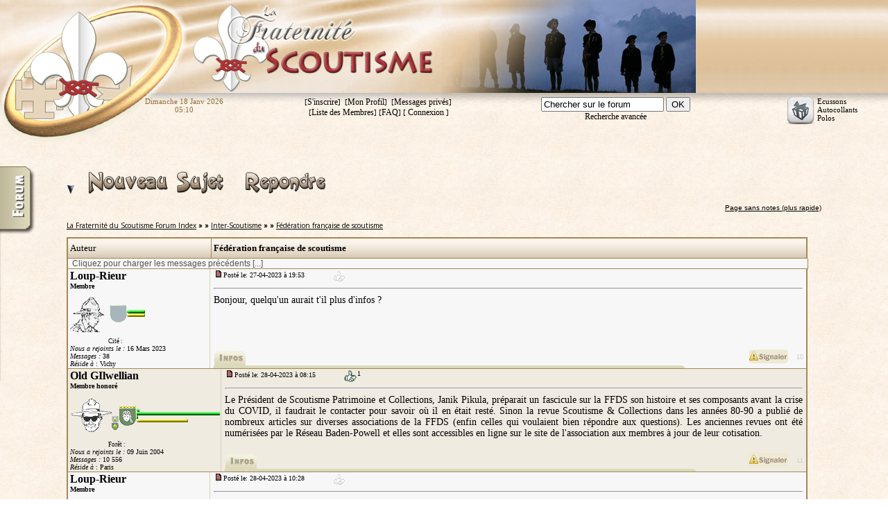

--- FILE ---
content_type: text/html; charset=UTF-8
request_url: http://www.fraternite.net/new_forum/voirtopic.php?topic=360&forum=1&start=10
body_size: 8821
content:

<!DOCTYPE HTML PUBLIC "-//W3C//DTD XHTML 1.0 Transitional//EN">
<HTML>
<HEAD>
<!-- ceci est le nouveau header -->
<meta http-equiv="Content-Type" content="text/html; charset=iso-8859-1" />


<TITLE>Fédération française de scoutisme</TITLE>
<link rel="alternate" type="application/rss+xml" href="flux.xml" />

<link rel="canonical" href="https://www.fraternite.net/new_forum/voirtopic.php?topic=360&forum=1&start=10">

<script language="JavaScript" src="../script.js"></script>

<link href="../style.css" rel="stylesheet" type="text/css">
<link rel="stylesheet" type="text/css" href="forum.css">

<!-- script type="text/javascript" language="JavaScript" src="javascript/fadeXX.js"></script -->
<script type="text/javascript" language="JavaScript" src="javascript/jquery-1.5.2.min.js"></script>

<script type="text/javascript" language="JavaScript" src="javascript/jquery-ui-1.8.11.custom.min.js"></script>
<link rel="stylesheet" href="javascript/css/humanity2/jquery-ui-1.8.12.custom.css" type="text/css">

<script type="text/javascript" language="JavaScript" src="javascript/jquery.hoverIntent.minified.js"></script>

<script type="text/javascript" language="JavaScript" src="javascript/cluetip/jquery.cluetip.js"></script>
<link rel="stylesheet" href="javascript/cluetip/jquery.cluetip.css" type="text/css" />

<!-- ********** Google Font ************* -->
<link href='https://fonts.googleapis.com/css?family=Open+Sans' rel='stylesheet' type='text/css'>




 
    
	<style type='text/css'> 
a.topic	{ color: #333333; text-decoration: none; }
a.topic:visited { color : #748589; text-decoration: none; }
a.topic:hover,a.forum:hover	{ text-decoration: underline; color : #436F8F; }

.row1	{ background-color: #F7F7F7 }
.row2	{ background-color: #E7E6DE } 


</style> 
	
	   <script type="text/javascript">
<!--
function charge(cible,page) {
 $(cible).load(page, function(){ $(cible).removeClass('patienter');});
 //une fois le document chargé, je retire la class qui permet l'affichage du "patientez..."
 //if (cible.substr(0, 13)=="#donner_point")
 }
 
 /***** cacher une fenêtre ouverte  **/
function cacher(cible) {
    $(document).ready(function(){
      $(cible).hide("normal");   
      });
     }
     
 /***** affichage AJAX de "page" **/
function affiche(cible,page) {
	//alert(cible +"\n" +page);
	var bidon= new Date().getTime();  //pour forcer le rafraichissement
	page = page+"&"+bidon;
    
	charge(cible,page);
    $(function(){
		$(cible).slideToggle("normal");   
      });
  }
/***** réaction au clic pour les derniers messages  **/  

$(function(){
	
	$("a").hover(function(){
		$(this).animate({
			color: "#5A9FEB"
		}, 500 );
	},function(){
		$(this).animate({
			color: "#000000"
		}, 500 );
	});
	
	/***** Réaction au clic sur reponse **/ 
    $("#lien_reply").bind("click", function(event){event.preventDefault(); }); // j'empêche l'action par défaut (lien)   	
    $("#lien_reply").click(function () {
		var lien= $(this).attr("href");
		var lien_vars = lien.substr(11); // commence au caractère 9 après "reponse.php" reply.php
		affiche('#reponse','reponse_short.php'+lien_vars);
    }); 
  
  /***** Réaction au clic sur ajouter un sujet lié **/
    $(".ajoutconnexe").bind("click", function(event){event.preventDefault(); }); // j'empêche l'action par défaut (lien)   
    $(".ajoutconnexe").click(function () {
		var lien= $(this).attr("href");
		var full="&full=2";
		affiche('#ajoutlien',lien+full);
    });
	$(".retraitconnexe").bind("click", function(event){event.preventDefault(); }); // j'empêche l'action par défaut (lien)
	$(".retraitconnexe").click(function () {
		var lien2= $(this).attr("href");
		var full="&full=2";
		affiche('#ajoutlien',lien2+full);
    });
	
	/******* MENU en PULL-OUT *********/
	//$('.slidemenu').stop().animate({'marginLeft':'-250px'},1000); // animation de démarage
				
	$('.slidemenu').hover(
		function () {
            $($(this)).stop().animate({'marginLeft':'230px'},200);
        },
        function () {
            $($(this)).stop().animate({'marginLeft':'0px'},200);
        }
    );

	function menuappear() {			
			$(".popup").hide(30);
			$(this).children(".popup").show('drop',100); 			
        }
	
    function menudisappear() {
			$(this).children(".popup").hide(30);
	}
	
	$(".menuF > li").hoverIntent({
				over: menuappear,
				sensitivity:  2, // nombre de pixels traversés par la souris dans le laps de temps pour déclencher l'event
                interval:     50, // temps entre deux calculs de position de la souris
                timeout:      0, // delay avant de prendre en considération le mouseout (au cas où le hover reviendrait)
				out: menudisappear
			});
		
	
	$(".menuF li").click(function(event){
		event.stopPropagation(); 
		var id = $(this).attr("id");
		location.href='voirforum.php?forum='+id;
	});  
	
		/*
 	$('.menuF li').hover(
		function () {
			$(this).children(".popup").show('drop',500); 			
        },
        function () {
			$(this).children(".popup").hide('drop',100);
        }
	); */
	

/* pour fixer un élement :
	$(".navigation").css("position", "absolute");
	$(window).scroll(function() {    $(".navigation").css("top", $(window).scrollTop() + "px");});
	*/

 });

//-->  
    </script>
</HEAD>


<BODY TEXT="#000000"> 

<div class='menu_fixe'> <!-- classe déclarée seulement pour IE -->
  <div class="navigation">
			<div class="slidemenu">
				<div class="menu_content">
					<ul class="menuF">
					<a href="index.php"><li style="background-color:#e2c290">Accueil</li></a>
					<li id="1"> <div style="float:right">&#9658;</div> 
					<a href="forum,Interscoutisme,0,1,0">Interscoutisme</a>
						<ul class="popup"><li class="finish" id="13">
						<a href="forum,Les-Associations,0,13,0">Les Associations</a></li></ul> </li>
					<li id="3"> <div style="float:right">&#9658;</div>  
					<a href="forum,Activite-et-Terrain,0,3,0">Activité et Terrain</a>
						<ul class="popup">
							<li id="4">
							<a href="forum,Projet-du-Totem,0,4,0">Projet du Totem</a></li> 
							<li id="54">
							<a href="forum,Moins-de-12-ans,0,54,0">Moins de 12 ans</a></li> 
							<li id="55">
							<a href="forum,Branche-12-17-ans,0,55,0">Branche 12-17 ans</a></li> 
							<li class="finish" id="56">
							<a href="forum,Branche-Ainee,0,56,0">Branche aînée</a></li></ul></li>
					<li id="5">
					<a href="forum,Informations,0,5,0">Informations</a></li>
					<li id="6"><div style="float:right">&#9658;</div>
					<a href="forum,Petites-Annonces,0,6,0">Petites annonces</a>
						<ul class="popup"><li  class="finish" id="15">
						<a href="forum,Se-decouvrir-se-rencontrer,0,15,0">Se découvrir, se rencontrer</a></li></ul> </li>
					<li id="16">
					<a href="forum,Les-Grands-Projets,0,16,0">Les Grands Projets</a></li>
					<li id="52">
					<a href="forum,Scout-et-Religion,0,52,0">Le Scout et Religion</a></li>
					<li id="2"><div style="float:right">&#9658;</div>
					<a href="forum,Forum-Catholique,0,2,0">Forum Catholique</a>
						<ul class="popup"><li  class="finish" id="14">
						<a href="forum,La-Tradition,0,14,0">La Tradition</a></li></ul> </li>
					<li id="7"><div style="float:right">&#9658;</div>
					<a href="forum,Webmestre,0,7,0">Webmestre</a>
						<ul class="popup">
												<li  class="finish" id="58">
						<a href="forum,Contacter-les-modos,0,58,0">Contacter les modos</a></li></ul> </li>
					<li id="11"><div style="float:right">&#9658;</div>
					<a href="forum,Divers,0,11,0">Divers</a>
						<ul class="popup"><li  class="finish" id="19">
						<a href="forum,Delire-&-insouciances,0,19,0">Délires & Insouciances</a></li></ul> </li>
					<li  class="finish" id="51"> <div style="float:right">&#9658;</div>
					<a href="forum,Actus-&-Infos-polemiques,0,51,0">Actus polémiques</a>
						<ul class="popup"><li class="finish" id="18">
						<a href="forum,Questions-difficiles,0,18,0">Questions difficiles</a></ul></li></li>
					</ul>
				</div>
				<div class="button_menu"><img src="images/menu_forum.png"></div>
			<div style="clear:both"></div>
			</div>
	</div> 


</div> <!-- menu fixe -->
<div class="unfixed_content" id="unfixed_content"> <!-- classe déclarée seulement pour IE ; sert à rendre le reste du contenu non fixe -->



<!-- ***************  mise en page  **************  -->

<!-- bande texte -->

<div id='bande-textf' style="font-family:Verdana">
 
<div style="width:130px;color:#916F3C;font-size:11px;text-align:center;float:left">Dimanche 18 Janv 2026 <br> 05:10</div>

<div style="width:40%;font-size:11px;float:left;font-family:Verdana">

      [<a href="inscription.php?mode=agreement" class="forum">S'inscrire</a>]&nbsp;	  
      [<a href="profilmembre.php?mode=edit" class="forum">Mon Profil</a>]&nbsp; 
      [<a href="voirpmsg.php" class="forum">Messages privés</a>]&nbsp; 
      <br>
      [<a href="listemembre.php" class="forum">Liste des Membres</a>] 
      [<a href="faq-french.php" class="forum">FAQ</a>]
      [ 
            <a href="login.php"  class="forum">Connexion</a>      ] 
</div> 
<div style="width:250px;font-size:11px;float:left">

	<form name="recherche" action="recherche.php" method="post"> 
    <INPUT TYPE="hidden" name="forum" value="1">
    <INPUT TYPE="hidden" name="addterms"  value="exact">
    <INPUT TYPE="hidden" name="sortby" value="t.topic_title">
    <INPUT TYPE="hidden" name="searchboth" value="both">
    <INPUT TYPE="hidden" name="simple" value="1">
	<INPUT TYPE="text" name="term" value="Chercher sur le forum" onclick="if(this.value=='Chercher sur le forum')this.value='';"/>
    <INPUT type="Submit" name="submit" value="OK"><br>
	<a href="recherche.php"  class="forum">Recherche avancée</a></form>
</div>
 
 <div style="float:right;width:3%">&nbsp;</div>
 
<a href="../news/commande.php" class="forum">
<div style="width:115px;font-size:11px;float:right;" align="left">		 
 <IMG SRC="../images/gift.png" border="0" style="margin-right:4px" align="left">Ecussons<br> Autocollants<br> Polos</div>
 </a>
 <div style="clear:both"></div>

  </div>
 <!-- fin de la bande texte -->



<div id="bande-haut0B" style="background:url(../images/page/fond-haut_1.jpg)"></div>
 <!-- bandes haut , gauche + centre -->
  <div id='bande-haut2'>
	<a href="https://www.fraternite.net/"><IMG SRC='../images/page/titre_2.png' WIDTH=367 HEIGHT=160 ALT='Retour au site'  border="0"></a>
  </div>

  <div id='bande-flashB'>
	<script language="JavaScript" src="rotation.js"></script>
  </div>



  <div id="bande-haut" style="z-index:1">
	<a href="https://www.fraternite.net/new_forum/"><img src='../images/page/medaillon_1.png' alt='Retour au forum' name='medaillon' width="269" height="207" id='medaillon'  border='0'></a>  </div>	

	<div id='container1' style="width:100%;position:absolute;top:190px;z-index:2">
  <center><div id="container_forum">

<!-- ****************************** fin de mise en page ***************************** -->

<!-- ********* Elements intermédiaires (titre, connexion...) *********************** -->
<font  style="font-family: 'Open Sans', sans-serif;">
<p>&nbsp;</p>		<a name="haut"></a> 
		<a href='#end'><img src="images/fleche-bas.gif" border="0"></a>&nbsp;&nbsp;&nbsp; 
		<a href="nouveautopic.php?forum=1"> 
		<img src="images/nouveau3.gif" border="0"></a>&nbsp;&nbsp;&nbsp;&nbsp;&nbsp;&nbsp; 
						<a href="reponse.php?topic=360&forum=1&start=10"><img src="images/repondre3.gif" border="0"></a>
						<div style="clear:both" align="right">
		&nbsp;<font size="1" face="arial"><a href="fast/voirtopic.php?topic=360&forum=1&start=10">Page sans notes (plus rapide)</a></font>		</div>
				
		<div style="margin-top:10px;margin-bottom:10px"><FONT  style="font-family: 'Open Sans', sans-serif;" SIZE="1" COLOR="#000000"> 
		<a href="index.php">La Fraternité du Scoutisme Forum Index</a> 
		 <b>» »</b> 		<a href="voirforum.php?forum=1&555">Inter-Scoutisme</a> 
		<b>» »</b> <a href="voirtopic.php?topic=360&forum=1">Fédération française de scoutisme</a> </font></div><script type="text/javascript">

$(document).ready(function(){
    
	/********** charger les messages précédents **************/
	var charge=0;
	function lastAddedLiveFunc() 
	{
		$('#lastPostsLoader').html('<img src="images/bigLoader.gif">');
		$.post("voirtopic_add.php?topic=360&forum=1&start="+$(".wrdLatest:first").attr("id")+"&init=10",

		function(data){
			if (data != "")	{ 
				$(".wrdLatest:first").before(data);
				charge = charge + 3;
				$('#loadprev').html("<font style='font-size:11px;color:#98978F'>("+charge+" messages charg&eacute;s) </font>Cliquez pour charger les messages précédents [...]");
			}
			$('#lastPostsLoader').empty();
			
		});

	};
	
	$("#loadprev").click(function() {
		if ($(".wrdLatest:first").attr("id") >= 1) lastAddedLiveFunc();
		else $("#loadprev").html("Vous êtes arrivé au sommet du fuseau, il n'y a plus de messages à charger");
	});

	/*
		// charge les messages précédent sur un scroll up
	var stop=1; // pour éviter de charger à répétition
	$(window).scroll(function(){	
		if  ($(window).scrollTop() == 0 ){
				if (stop!=1 && $(".wrdLatest:first").attr("id") > 1 ) { lastAddedLiveFunc(); stop=1}
		}
		else stop=0;
	}); 
		
	$(".unfixed_content").scroll(function(){ // pour la mise en page IE
			if  ($(".unfixed_content").scrollTop() == 0 ){
				if (stop!=1 && $(".wrdLatest:first").attr("id") >= 1 ) { lastAddedLiveFunc(); stop=1}
			}
		else stop=0;
	});
	*/
	
	
	/**************** menu info glissant du pied de message  *****************/
	$('.pied').hover(
		function () {
				$($(this)).parent().stop().animate({'height':'60px'},50);
				$($(this)).stop().animate({'marginBottom':'28px'},200);
        },
		function () {
				$($(this)).parent().stop().animate({'height':'25px'},50);
				$($(this)).stop().animate({'marginBottom':'0px'},200);
        }
    );
	
	
});

</script>
<div class="suppressionXX"></div>
<div id="lastPostsLoader"></div>

<div style="width:98%;border:solid 1px #A48855">
<TABLE BORDER="0" CELLPADDING="0" CELLSPACING="0" ALIGN="CENTER" VALIGN="TOP" WIDTH="100%" bgcolor="#F0EBE1" style="background:url(/forum/images/cell_fond1.jpg);border:solid 1px #A48855;height:30px">
<TR ALIGN="LEFT">
<TD style="width:200px;padding:3px;border-right:solid 1px #A48855"><FONT FACE="Verdana" SIZE="2" COLOR="#000000">Auteur</FONT></TD>
<TD valign="middle" style="padding:3px;">

<div style="float:right"><font size="1"><a href="suivi.php?topic=360&forum=1&start=10"></a></font></div>	  
<FONT FACE="Verdana" SIZE="2"COLOR="#000000"><b>F&eacute;d&eacute;ration fran&ccedil;aise de scoutisme</b></FONT>
</TD></TR>
</TABLE>

   
<center><DIV id="loadprev" style="border-bottom:solid 1px #A48855;border-left:solid 1px #A48855;
		border-right:solid 1px #A48855;width:100%;text-align:left;background-color:#F7F7F7;
		font-family:Arial;color:#54534D;font-size:12px;cursor:pointer">&nbsp; Cliquez pour charger les messages pr&eacute;c&eacute;dents [...]</div></center><center><DIV class="wrdLatest" id="10" style="width:100%;position:relative;border-bottom:solid 1px #A48855;">
   <TABLE CELLSPACING="0" border="0" style="border-left:solid 1px #A48855;border-right:solid 1px #A48855;width:100%"  ALIGN="CENTER"><TR BGCOLOR="#F7F7F7" ALIGN="LEFT"><TD valign="top" style="width:200px;border-right:solid 1px #D5D2B7;padding-left:3px;"><FONT FACE="Verdana" COLOR="#000000"><b>Loup-Rieur</b></FONT><BR><div style="width:200px"><FONT FACE="Verdana" SIZE="1" COLOR="#000000"><B>Membre</B></font></div>
		<table border="0" cellspacing="0" cellpadding="0" width="100%"><TR><TD><IMG SRC="images/tetes/scout01.gif" BORDER="0"></TD><TD valign="middle">&nbsp;<a href="#" onclick="window.open('univers.php',null, 'status,width=1020,height=650,resizable');return false;"><img src="images/barre/badge/cite1-25.gif" 	border="0"  title='Badge "" (Cliquez pour en savoir plus)' ></a>&nbsp;</TD>
					<td valign="middle" width="100%">
					<TABLE border="0" cellspacing="0" cellpadding="0"><TR>
					<TD><img src="images/barre/vert_gauche.gif" height="5"><img src="images/barre/vert_centre.gif" width="20" height="5" alt="TECHNIQUE: 20 points" title="TECHNIQUE: 20 points"><img src="images/barre/vert_droite.gif" width="2" height="5"></TD>
					</tr><tr>
					<TD><img src="images/barre/jaune_gauche.gif" height="5"><img src="images/barre/jaune_centre.gif" width="20" height="5" alt="BONNE HUMEUR: 20 points" title="BONNE HUMEUR: 20 points"><img src="images/barre/jaune_droite.gif" width="2" height="5"></TD>
					</tr></TABLE></TD></table>
				<FONT FACE="Verdana" SIZE="1" COLOR="#000000"><span style="margin-left:55px;font-size:9px">Cité :  </span><br><i>Nous a rejoints le :</i> 16 Mars 2023<br><i>Messages :</i> 38</FONT><BR><FONT FACE="Verdana" SIZE="1" COLOR="#000000"><i>R&eacute;side &agrave;</i> : Vichy<br></FONT></TD><TD align="justify" valign="top" style="padding-left:5px;padding-right:5px;width:100%">
	<TABLE width="100%" border="0" cellspacing="0" cellpadding="0"  height="100%"><TR><TD align="left"><div style="float:left"></div><div style="float:left"><a name="new"></a><a href="voirtopic.php?topic=360&forum=1&start=10" class="forum"><img src="/new_forum/images/posticon_red.gif" border="0"><FONT FACE="Verdana" SIZE="1" COLOR="#000000">Posté le: 27-04-2023 &agrave; 19:53</a></div><div style="position:relative;float:left;padding: 0 0 0 40px;"><img src="images/barre/pouce_off.png" border="0" align="middle" TITLE=""> <div id="pouce_point7824" class="pouce_point patienter">Patientez... </div></div></TD></TR></TABLE></font> <hr><div class="texte" style="margin-bottom:30px"><FONT COLOR="#000000">Bonjour, quelqu'un aurait t'il plus d'infos ? </FONT></div><div id="info_droite" style="position:absolute;right:5px;bottom:5px;z-index:10"><a href="voirtopic.php?op=alerter&topic=360&forum=1&start=10&post=10&post_id=7824">
			<img src="/new_forum/images/signaler2.gif" BORDER="0" TITLE="Signaler ce message à un modérateur" style="vertical-align:middle"  onMouseover="this.src='/new_forum/images/signaler2ov.gif'" onMouseout="this.src='/new_forum/images/signaler2.gif'"></a><span style="font-size:9px;color:#CCCCCC;margin-left:10px;font-family:Arial,Verdana">10</span></div><div id="conteneur_overflow"><div class="pied"><div class="pied_appel"><img src="images/onglet_infos.png" 
			alt="Infos sur le membre et actions possibles" style="vertical-align:middle"></div><div class="pied_content">&nbsp;&nbsp;<a href="profilmembre.php?mode=view&user=4692" 
			TITLE="Je suis Scouts de Doran"><img src="/new_forum/images/lys2.png" border="0" 
			alt="Je suis Scouts de Doran" style="vertical-align:middle"></a>&nbsp;&nbsp<a href="profilmembre.php?mode=view&user=4692" title="Profil de Loup-Rieur"><img src="/new_forum/images/profile2.gif" border="0" alt="Profil de Loup-Rieur" style="vertical-align:middle" onMouseover="this.src='/new_forum/images/profile2ov.gif'" onMouseout="this.src='/new_forum/images/profile2.gif'"></a>&nbsp;&nbsp;<a href="http://https://scoutresurrection.wixsite.com/francais" TARGET="_blank" TITLE="Voir le site web de Loup-Rieur"><IMG SRC="/new_forum/images/siteweb2.gif" BORDER="0" ALT="Voir le site web de Loup-Rieur" style="vertical-align:middle"  onMouseover="this.src='/new_forum/images/siteweb2ov.gif'" onMouseout="this.src='/new_forum/images/siteweb2.gif'"></a>&nbsp;&nbsp;<a href="sendpmsg.php?touserid=4692" TITLE="Envoyer un Message Privé"><IMG SRC="/new_forum/images/mp2.gif" BORDER="0" ALT="Message privé" style="vertical-align:middle"  onMouseover="this.src='/new_forum/images/mp2ov.gif'" onMouseout="this.src='/new_forum/images/mp2.gif'"></a>&nbsp;&nbsp;<IMG SRC="images/div.gif" style="vertical-align:middle">&nbsp;&nbsp;<IMG SRC="images/div.gif" style="vertical-align:middle">&nbsp;&nbsp;<a href="/new_forum/reponse.php?topic=360&forum=1&start=10&post=7824&quote=1" TITLE=Répondre en citant"><IMG SRC="/new_forum/images/quote2.gif" BORDER="0" alt="Répondre en citant" style="vertical-align:middle"  onMouseover="this.src='/new_forum/images/quote2ov.gif'" onMouseout="this.src='/new_forum/images/quote2.gif'"></a></div></div></div></TD></TR></TABLE> </div><DIV class="wrdLatest" id="11" style="width:100%;position:relative;border-bottom:solid 1px #A48855;">
   <TABLE CELLSPACING="0" border="0" style="border-left:solid 1px #A48855;border-right:solid 1px #A48855;width:100%"  ALIGN="CENTER"><TR BGCOLOR="#F0EBE1" ALIGN="LEFT"><TD valign="top" style="width:200px;border-right:solid 1px #D5D2B7;padding-left:3px;"><a name="end"></a><FONT FACE="Verdana" COLOR="#000000"><b>Old GIlwellian</b></FONT><BR><div style="width:200px"><FONT FACE="Verdana" SIZE="1" COLOR="#000000"><B>Membre  honoré</B></font></div>
		<table border="0" cellspacing="0" cellpadding="0" width="100%"><TR><TD><IMG SRC="images/tetes/bp05.gif" BORDER="0"></TD><TD width="20" align="right">&nbsp;<img src="images/barre/badge/citeok.gif" title="Univers &quot;Cité&quot; déjà acquis entièrement" > <br><img src="images/barre/badge/foretok.gif" title="Univers &quot;Forêt&quot; déjà acquis entièrement" > <br></TD><TD valign="middle">&nbsp;<a href="#" onclick="window.open('univers.php',null, 'status,width=1020,height=650,resizable');return false;"><img src="images/barre/badge/foret6-25.gif" 	border="0"  title='Badge "" (Cliquez pour en savoir plus)' ></a>&nbsp;</TD>
					<td valign="middle" width="100%">
					<TABLE border="0" cellspacing="0" cellpadding="0"><TR>
					<TD><img src="images/barre/vert_gauche.gif" height="5"><img src="images/barre/vert_centre.gif" width="120" height="5" alt="TECHNIQUE: 120 points" title="TECHNIQUE: 120 points"><img src="images/barre/vert_droite.gif" width="2" height="5"></TD>
					</tr><tr>
					<TD><img src="images/barre/jaune_gauche.gif" height="5"><img src="images/barre/jaune_centre.gif" width="68" height="5" alt="BONNE HUMEUR: 68 points" title="BONNE HUMEUR: 68 points"><img src="images/barre/jaune_droite.gif" width="2" height="5"></TD>
					</tr></TABLE></TD></table>
				<FONT FACE="Verdana" SIZE="1" COLOR="#000000"><span style="margin-left:55px;font-size:9px">Forêt :  </span><br><i>Nous a rejoints le :</i> 09 Juin 2004<br><i>Messages :</i> 10 556</FONT><BR><FONT FACE="Verdana" SIZE="1" COLOR="#000000"><i>R&eacute;side &agrave;</i> : Paris<br></FONT></TD><TD align="justify" valign="top" style="padding-left:5px;padding-right:5px;width:100%">
	<TABLE width="100%" border="0" cellspacing="0" cellpadding="0"  height="100%"><TR><TD align="left"><div style="float:left"></div><div style="float:left"><a href="voirtopic.php?topic=360&forum=1&start=11" class="forum"><img src="/new_forum/images/posticon_red.gif" border="0"><FONT FACE="Verdana" SIZE="1" COLOR="#000000">Posté le: 28-04-2023 &agrave; 08:15</a></div><div style="position:relative;float:left;padding: 0 0 0 40px;"><img src="images/barre/pouce2a.png" align="middle" border="0" TITLE="(déjà 1 top donné) ">1 <div id="pouce_point7825" class="pouce_point patienter">Patientez... </div></div></TD></TR></TABLE></font> <hr><div class="texte" style="margin-bottom:30px"><FONT COLOR="#000000">Le Président de Scoutisme Patrimoine et Collections, Janik Pikula, préparait un fascicule sur la FFDS son histoire et ses composants avant la crise du COVID, il faudrait le contacter pour savoir où il en était resté. Sinon la revue Scoutisme & Collections dans les années 80-90 a publié de nombreux articles sur diverses associations de la FFDS (enfin celles qui voulaient bien répondre aux questions). Les anciennes revues ont été numérisées par le Réseau Baden-Powell et elles sont accessibles en ligne sur le site de l'association aux membres à jour de leur cotisation. </FONT></div><div id="info_droite" style="position:absolute;right:5px;bottom:5px;z-index:10"><a href="voirtopic.php?op=alerter&topic=360&forum=1&start=10&post=11&post_id=7825">
			<img src="/new_forum/images/signaler2.gif" BORDER="0" TITLE="Signaler ce message à un modérateur" style="vertical-align:middle"  onMouseover="this.src='/new_forum/images/signaler2ov.gif'" onMouseout="this.src='/new_forum/images/signaler2.gif'"></a><span style="font-size:9px;color:#CCCCCC;margin-left:10px;font-family:Arial,Verdana">11</span></div><div id="conteneur_overflow"><div class="pied"><div class="pied_appel"><img src="images/onglet_infos.png" 
			alt="Infos sur le membre et actions possibles" style="vertical-align:middle"></div><div class="pied_content">&nbsp;&nbsp;<a href="profilmembre.php?mode=view&user=529" 
			TITLE="Je suis Ancien SdF, FEEUF & ENF"><img src="/new_forum/images/lys2.png" border="0" 
			alt="Je suis Ancien SdF, FEEUF & ENF" style="vertical-align:middle"></a>&nbsp;&nbsp<a href="profilmembre.php?mode=view&user=529" title="Profil de Old GIlwellian"><img src="/new_forum/images/profile2.gif" border="0" alt="Profil de Old GIlwellian" style="vertical-align:middle" onMouseover="this.src='/new_forum/images/profile2ov.gif'" onMouseout="this.src='/new_forum/images/profile2.gif'"></a>&nbsp;&nbsp;<a href="http://scoutisme.collection.free.fr/scoutismeetcollections/" TARGET="_blank" TITLE="Voir le site web de Old GIlwellian"><IMG SRC="/new_forum/images/siteweb2.gif" BORDER="0" ALT="Voir le site web de Old GIlwellian" style="vertical-align:middle"  onMouseover="this.src='/new_forum/images/siteweb2ov.gif'" onMouseout="this.src='/new_forum/images/siteweb2.gif'"></a>&nbsp;&nbsp;<a href="sendpmsg.php?touserid=529" TITLE="Envoyer un Message Privé"><IMG SRC="/new_forum/images/mp2.gif" BORDER="0" ALT="Message privé" style="vertical-align:middle"  onMouseover="this.src='/new_forum/images/mp2ov.gif'" onMouseout="this.src='/new_forum/images/mp2.gif'"></a>&nbsp;&nbsp;<IMG SRC="images/div.gif" style="vertical-align:middle">&nbsp;&nbsp;<IMG SRC="images/div.gif" style="vertical-align:middle">&nbsp;&nbsp;<a href="/new_forum/reponse.php?topic=360&forum=1&start=10&post=7825&quote=1" TITLE=Répondre en citant"><IMG SRC="/new_forum/images/quote2.gif" BORDER="0" alt="Répondre en citant" style="vertical-align:middle"  onMouseover="this.src='/new_forum/images/quote2ov.gif'" onMouseout="this.src='/new_forum/images/quote2.gif'"></a></div></div></div></TD></TR></TABLE> </div><DIV class="wrdLatest" id="12" style="width:100%;position:relative;border-bottom:solid 1px #A48855;">
   <TABLE CELLSPACING="0" border="0" style="border-left:solid 1px #A48855;border-right:solid 1px #A48855;width:100%"  ALIGN="CENTER"><TR BGCOLOR="#F7F7F7" ALIGN="LEFT"><TD valign="top" style="width:200px;border-right:solid 1px #D5D2B7;padding-left:3px;"><FONT FACE="Verdana" COLOR="#000000"><b>Loup-Rieur</b></FONT><BR><div style="width:200px"><FONT FACE="Verdana" SIZE="1" COLOR="#000000"><B>Membre</B></font></div>
		<table border="0" cellspacing="0" cellpadding="0" width="100%"><TR><TD><IMG SRC="images/tetes/scout01.gif" BORDER="0"></TD><TD valign="middle">&nbsp;<a href="#" onclick="window.open('univers.php',null, 'status,width=1020,height=650,resizable');return false;"><img src="images/barre/badge/cite1-25.gif" 	border="0"  title='Badge "" (Cliquez pour en savoir plus)' ></a>&nbsp;</TD>
					<td valign="middle" width="100%">
					<TABLE border="0" cellspacing="0" cellpadding="0"><TR>
					<TD><img src="images/barre/vert_gauche.gif" height="5"><img src="images/barre/vert_centre.gif" width="20" height="5" alt="TECHNIQUE: 20 points" title="TECHNIQUE: 20 points"><img src="images/barre/vert_droite.gif" width="2" height="5"></TD>
					</tr><tr>
					<TD><img src="images/barre/jaune_gauche.gif" height="5"><img src="images/barre/jaune_centre.gif" width="20" height="5" alt="BONNE HUMEUR: 20 points" title="BONNE HUMEUR: 20 points"><img src="images/barre/jaune_droite.gif" width="2" height="5"></TD>
					</tr></TABLE></TD></table>
				<FONT FACE="Verdana" SIZE="1" COLOR="#000000"><span style="margin-left:55px;font-size:9px">Cité :  </span><br><i>Nous a rejoints le :</i> 16 Mars 2023<br><i>Messages :</i> 38</FONT><BR><FONT FACE="Verdana" SIZE="1" COLOR="#000000"><i>R&eacute;side &agrave;</i> : Vichy<br></FONT></TD><TD align="justify" valign="top" style="padding-left:5px;padding-right:5px;width:100%">
	<TABLE width="100%" border="0" cellspacing="0" cellpadding="0"  height="100%"><TR><TD align="left"><div style="float:left"></div><div style="float:left"><a href="voirtopic.php?topic=360&forum=1&start=12" class="forum"><img src="/new_forum/images/posticon_red.gif" border="0"><FONT FACE="Verdana" SIZE="1" COLOR="#000000">Posté le: 28-04-2023 &agrave; 10:28</a></div><div style="position:relative;float:left;padding: 0 0 0 40px;"><img src="images/barre/pouce_off.png" border="0" align="middle" TITLE=""> <div id="pouce_point7826" class="pouce_point patienter">Patientez... </div></div></TD></TR></TABLE></font> <hr><div class="texte" style="margin-bottom:30px"><FONT COLOR="#000000">Merci beaucoup... </FONT></div><div id="info_droite" style="position:absolute;right:5px;bottom:5px;z-index:10"><a href="voirtopic.php?op=alerter&topic=360&forum=1&start=10&post=12&post_id=7826">
			<img src="/new_forum/images/signaler2.gif" BORDER="0" TITLE="Signaler ce message à un modérateur" style="vertical-align:middle"  onMouseover="this.src='/new_forum/images/signaler2ov.gif'" onMouseout="this.src='/new_forum/images/signaler2.gif'"></a><span style="font-size:9px;color:#CCCCCC;margin-left:10px;font-family:Arial,Verdana">12</span></div><div id="conteneur_overflow"><div class="pied"><div class="pied_appel"><img src="images/onglet_infos.png" 
			alt="Infos sur le membre et actions possibles" style="vertical-align:middle"></div><div class="pied_content">&nbsp;&nbsp;<a href="profilmembre.php?mode=view&user=4692" 
			TITLE="Je suis Scouts de Doran"><img src="/new_forum/images/lys2.png" border="0" 
			alt="Je suis Scouts de Doran" style="vertical-align:middle"></a>&nbsp;&nbsp<a href="profilmembre.php?mode=view&user=4692" title="Profil de Loup-Rieur"><img src="/new_forum/images/profile2.gif" border="0" alt="Profil de Loup-Rieur" style="vertical-align:middle" onMouseover="this.src='/new_forum/images/profile2ov.gif'" onMouseout="this.src='/new_forum/images/profile2.gif'"></a>&nbsp;&nbsp;<a href="http://https://scoutresurrection.wixsite.com/francais" TARGET="_blank" TITLE="Voir le site web de Loup-Rieur"><IMG SRC="/new_forum/images/siteweb2.gif" BORDER="0" ALT="Voir le site web de Loup-Rieur" style="vertical-align:middle"  onMouseover="this.src='/new_forum/images/siteweb2ov.gif'" onMouseout="this.src='/new_forum/images/siteweb2.gif'"></a>&nbsp;&nbsp;<a href="sendpmsg.php?touserid=4692" TITLE="Envoyer un Message Privé"><IMG SRC="/new_forum/images/mp2.gif" BORDER="0" ALT="Message privé" style="vertical-align:middle"  onMouseover="this.src='/new_forum/images/mp2ov.gif'" onMouseout="this.src='/new_forum/images/mp2.gif'"></a>&nbsp;&nbsp;<IMG SRC="images/div.gif" style="vertical-align:middle">&nbsp;&nbsp;<IMG SRC="images/div.gif" style="vertical-align:middle">&nbsp;&nbsp;<a href="/new_forum/reponse.php?topic=360&forum=1&start=10&post=7826&quote=1" TITLE=Répondre en citant"><IMG SRC="/new_forum/images/quote2.gif" BORDER="0" alt="Répondre en citant" style="vertical-align:middle"  onMouseover="this.src='/new_forum/images/quote2ov.gif'" onMouseout="this.src='/new_forum/images/quote2.gif'"></a></div></div></div></TD></TR></TABLE> </div></center></div>
<SCRIPT LANGUAGE="JavaScript">
function GetCookie (name) {
	var clen=document.cookie.length;
	if (clen > 0) return 1;
	return null;
}

function executesql() {
	$.ajax({
		type: "POST",
		data: "stat=topic_views&topic=360",
		url: "insertstatpage.php",
		error: function() {alert("stat non executée");},
		success: function(resu) { /*alert("360");*/   }						
	});
}

if (GetCookie ("LastVisit")) executesql();

</SCRIPT>


<div style="width:100%">
<TABLE ALIGN="CENTER" BORDER="0" WIDTH="100%">
  <TR> 
      <TR> 
  <TD width="100">
<a name='end'></a>  <a href='#haut'><img src="images/fleche-haut.gif" border="0" align="absmiddle"></a></TD>
	<TD>
      <a href="reponse.php?topic=360&forum=1&start=10" id="lien_reply"> <img src="images/repondre3.gif" alt="r&eacute;pondre" border=0 align="absmiddle"></a>&nbsp; &nbsp; &nbsp; &nbsp; &nbsp; &nbsp; &nbsp; <a href="reponse.php?topic=360&forum=1&start=10"><img src="images/repondre3bis.png" TITLE="r&eacute;pondre en mode normal" border=0 align="absmiddle"></a>    </TD><TD ALIGN="RIGHT" width='220'>
<font size="1"><a href="?op=alerter&topic=360&forum=1&start=10" target="_blank" title="Signaler le fuseau à l'équipe de modération"><img src="images/smiles/icon_police.gif" border="0" style="vertical-align:middle;margin-right:4px">Signaler</a></font>  

</TD></TR></TABLE>

<div id="reponse" class="patienter"><!-- cachée -->Patientez...</div>


<p>&nbsp;</p>	<center>
 	<div align="left" style="background:whitesmoke;border:solid thin;border-color:lightgrey;width=95%;min-height:40px; padding:8px;margin-top:10px">
	<div style="float:right" align="right"><font size="2" face="arial"><a href="connexe.php?topic=360&forum=1&start=10&full=1" class="ajoutconnexe"><img src="images/plus.png" border="0" align="absmiddle"></a><a href="connexe.php?topic=360&forum=1&start=10&full=1" class="ajoutconnexe">Ajouter un Sujet lié</a><br>
<font size="1"><a href="connexe.php?topic=360&forum=1&start=10&retirer=1&full=1" class="retraitconnexe"><img src="images/moins.png" border="0" align="absmiddle"></a><a href="connexe.php?topic=360&forum=1&start=10&retirer=1&full=1" class="retraitconnexe">Retirer un Sujet lié</a></font>	</font></div>
	<center><div id="ajoutlien" class="patienter"><!-- cachée -->Patientez...</div></center>
	<font size="2" face="arial"> 
<font color="dimgray"><i>Aucun sujet li&eacute;</i></font><ul style="padding-left:10px;padding-top:2px;margin-top:2px"></ul></font></div>	</center>
     
</div>﻿<TABLE border="0" cellspacing="0" cellpadding="0"><tr>
    <td><img src="images/barre/vert_gauche.gif" height="5"><img src="images/barre/vert_centre.gif" width="20" height="5"><img src="images/barre/vert_droite.gif" width="2" height="5"></td><td><font face="arial" size="1">&nbsp; technique</font></td></tr><tr>
    <td><img src="images/barre/jaune_gauche.gif" height="5"><img src="images/barre/jaune_centre.gif" width="20" height="5"><img src="images/barre/jaune_droite.gif" width="2" height="5"></td><td><font face="arial" size="1">&nbsp; bonne humeur</font></td></tr></TABLE>
<SCRIPT LANGUAGE="JavaScript">
function GetCookie (name) {
	var clen=document.cookie.length;
	if (clen > 0) return 1;
	return null;
}

function executesql() {
	$.ajax({
		type: "POST",
		data: "stat=page_vue",
		url: "insertstatpage.php",
		error: function() {alert("stat non executée");},
		success: function(resu) { /*alert(resu); */  }						
	});
}

if (GetCookie ("LastVisit")) executesql();

</SCRIPT>

<div style="float:right">
	<font face='verdana' SIZE='2'><a href="last_forum.php?format=rss"><img src="images/logo_rss.gif" border="0" style="vertical-align:middle"></a> <a href="last_forum.php?format=rss">RSS</a>&nbsp;
	</div>
  
<FONT FACE="Verdana" SIZE="-2" COLOR="999999"> 
		<p>&nbsp;</p>
		<p>&nbsp;</p>

	<div id="bannieres">
		<a href="https://parati.fraternite.net"><img src="images/semperparati.gif" alt="Semper Parati"></a>
		<a href="https://fr.scoutwiki.org/Accueil"><img src="images/scoutopedia.gif" alt="Scoutopedia, l'encyclop&eacute;die scoute"></a>
	</div>

<!-- Start of OLD StatCounter Code -
<script type="text/javascript" language="javascript">
var sc_project=1058911; 
var sc_invisible=1; 
var sc_partition=6; 
var sc_security='2bd993bb'; 
</script>
<script type="text/javascript" language="javascript" src="https://www.statcounter.com/counter/frames.js"></script>
<noscript><a href="https://www.statcounter.com/" target="_blank"><img  src="https://c7.statcounter.com/counter.php?sc_project=1058911&amp;java=0&amp;security=2bd993bb&amp;invisible=1" alt="web site hit counter" border="0"></a> </noscript>
        <!-- End of StatCounter Code -->
        <br>
		
<!-- Start of StatCounter Code for Default Guide -->
<script type="text/javascript">
var sc_project=1058911; 
var sc_invisible=1; 
var sc_security="2bd993bb"; 
var sc_https=1; 
var sc_remove_link=1; 
var scJsHost = (("https:" == document.location.protocol) ?
"https://secure." : "https://www.");
document.write("<sc"+"ript type='text/javascript' src='" +
scJsHost+
"statcounter.com/counter/counter.js'></"+"script>");
</script>
<noscript><div class="statcounter"><img class="statcounter"
src="//c.statcounter.com/1058911/0/2bd993bb/1/" alt="Web
Analytics"></div></noscript>
<!-- End of StatCounter Code for Default Guide -->
 
<script src="https://www.google-analytics.com/urchin.js" type="text/javascript">
</script>
<script type="text/javascript">
<!--
_uacct = "UA-691603-2";
urchinTracker();
// -->
</script>



<div id="pied">
 <hr noshade>
&copy; Fraternite.net | <a href="../contacts.htm">contact</a><br>
webmestre&#64;fraternite&#46;net</div>



</div><!-- fin du div container--></center>
</div> <!-- container_forum -->

</div> <!-- container1 --></center>
<!--ATTENTION-->
</html>


--- FILE ---
content_type: text/css
request_url: http://www.fraternite.net/style.css
body_size: 1182
content:
body,html {
height:100%;
}

#titre {
background:  url(images/page/fond_titre.jpg) no-repeat;
text-align:center;
}

#titre2 {
background:  url(images/page/fond_titre2.jpg) no-repeat;
text-align:center;
}

.menu {
background:  url(images/page/fond_menu.jpg) no-repeat;
text-align:center;
}

.menu a{
	color:#006699;
}

.roll {
background:  url(images/page/tab-fond2.jpg) no-repeat;
}

.roll a{
	color:#006699;
}

.norm {
background:  url(images/page/tab-fond.jpg) no-repeat;
}

.norm a{
color:black;
}

.diapo a{
color:black;
}

.diapo a:hover{
	color:#006699;
}

#norm_actu {
background:  url(images/page/tab-fond-actu.jpg) no-repeat;
background-position: 8px 0;

}
#norm_actu_fin {
background:  url(images/page/tab-fond-actu-fin.jpg) no-repeat;
background-position: 8px bottom;
min-height:200px;
}

#norm_forum {
background:  url(images/page/tab-fond-actu.jpg) no-repeat;
background-position: 8px 0;
}

#norm_forum_fin a{
color:black;
}

#norm_forum_fin a:hover{
	text-decoration: underline;
	color:#006699;
}

#norm_forum_fin {
background:  url(images/page/tab-fond-forum-fin.jpg) no-repeat;
background-position: 8px bottom;
min-height:120px;
}



#container {
	position:absolute;
	width: 99%;
	height: 100%;
	left: 1px;
	top: 150px;
	z-index: 1;
}

#container_bis {
	position:absolute;
	width: 98%;
	height: 100%;
	left: 20px;
	top: 180px;
	z-index: 1;
}

#bande-haut0 { /* juste le fond site*/
	position:absolute;
	top:0px;left:0px;
	width:100%; height:160px;
	background:  url(images/page/fond-haut.jpg);
	background-repeat: repeat-x;
}



#bande-haut {
	position:absolute;
	top:0px;
	left:0px;
	width:269px;
	z-index:2;
	height: 207px;
}

#bande-haut2 {
position:absolute;
top:0px; left:269px;
width:367px; height:160px;
z-index:3; /* voil�, il est remis par dessus bande-haut */
}

#bande-flash {
position:absolute;
top:0px; left:628px;
width:374px; height:160px;
background:  url(images/page/fond-haut.png);
background-repeat: repeat-x;
z-index:5;
}


#barre {
	background:  url(images/page/fond-gauche.jpg);
	background-repeat: repeat-y;
	clip: rect(auto 150px auto auto);
}

#corps {
	position:absolute;
	top:174px;
	left:156px;
	width: 85%;
	min-height:99%;
	z-index: 3;
}

#bande-text {
	position:absolute;
	width:auto;
	height:21px;
	z-index:6;
	left:200px;
	top: 140px;
	right:0px;
	text-align:center;
}

#bande-text a{
color:black;
}

#bande-text a:hover{
color:darkred;
font-weight:bold;
}


a {
	text-decoration: none;
}

a:hover{
	text-decoration: underline;
}


/* CoolMenus 4 - default styles - do not edit */
.clCMEvent{position:absolute; width:99%; height:99%; clip:rect(0,100%,100%,0); left:0px; top:0px; visibility:visible}
.clCMAbs{position:absolute; visibility:hidden; left:0px; top:0px}
/* CoolMenus 4 - default styles - end */

/*Style for the background-bar*/
.clBar{position:absolute; width:10px; height:10px; background-color:; layer-background-color:#FFFFFF; visibility:hidden;
}

/*Styles for level 0*/
.clLevel0,.clLevel0over{position:absolute; padding:1px; font-family:Arial; font-size:13px; font-weight:bold}
.clLevel0{background-color:#F9ECD9; layer-background-color:#000000;
color:#000000; border:1px solid white;
filter:alpha(opacity=90); opacity: 0.90;	-moz-opacity:0.90
}
.clLevel0over{background-color:white; color:#BA5941; cursor:pointer; cursor:hand; border:1px solid gray;
 }

/*Styles for level 1*/
.clLevel1, .clLevel1over{position:absolute; width:180; padding:2px; font-family:Arial; font-size:11px; font-weight:normal;}
.clLevel1{background-color:#F8F3E4; layer-background-color:#FF9900; color:#473F98;}
.clLevel1over{background-color:white; layer-background-color:#336699; color:#BA5941; cursor:pointer; cursor:hand; }
.clLevel1border{position:absolute; visibility:hidden; background-color:#968252; layer-background-color:#006699;
filter:alpha(opacity=90); opacity: 0.90;	-moz-opacity:0.90}


/* pour le coolmenu toujours*/
.class_forum {
color:#81681D;
background-color:#F9ECD9;
}

.class_forum2 {
position:absolute; width:180; padding:2px;
background-color:#F9ECD9; color:#81681D;
font-family:Arial; font-size:11px; font-weight:normal;
}

.class_forum2_over {
position:absolute; width:180; padding:2px;
background-color:white; layer-background-color:#336699; color:#BA5941; 
font-family:Arial; font-size:11px; font-weight:normal;
cursor:pointer; cursor:hand;
/*border:1px solid gray;/*
}

--- FILE ---
content_type: text/css
request_url: http://www.fraternite.net/new_forum/forum.css
body_size: 3667
content:
body { /* redéfini les propriétés de toute la page */ 
	margin: 0 0 0 0; 
	padding:0  ;
	/*background:url("../images/page/fond_new.png") no-repeat fixed;
	background-color:#c8b897;*/
	background:url("../images/page/fond.jpg");
}

html > body { overflow-y: auto } /* annule le overflow-y pour les non IE */

*html .menu_fixe{ /* déclaré pour IE seulement : menu fixe à gauche de l'écran */
	position: absolute; 
	top: 0px; 
	left: 0; 	
	height: 100%; /* hauteur du menu (toute la page) */
	z-index:8; 
} 

/*** FORMULAIRES ***/

#container_forum input[type="submit"] { padding: 8px 12px ; background-color: #c1d3c1; border: solid 1px #5d735d; margin: 4px;}



/*********************************** menu fixe en Pull Out ***********************************/

*html .unfixed_content { /* déclaré pour IE seulement : 
						boite du reste du contenu prenant toute la page sauf le menu */
	height: 100%; /* la hauteur de la boite occupe 100% de l'écran */
	width: 100%;
	overflow: auto; } /* on rajoute un ascenseur droit à la boite */

/* fin du hack "fixed" permettant de fixer le menu rouge sous IE */

.navigation {
		position:fixed;
		top: 240px;
		left: -252px;
		width: 250px;
		z-index:10;
		overflow:visible;
}

*html .navigation { position:absolute; } /* pour IE */

.slidemenu {
    opacity: 0.95;
    filter:progid:DXImageTransform.Microsoft.Alpha(opacity=95);
	background:url("images/menu_fond.png") bottom right repeat-y; /*b7b191; */
	border-top:solid 1px #7d6f46;
	position:relative;
	width: 255px;
	height:320px;
	overflow:visible;
}

.button_menu {
	position:absolute;
	top:-1px;
	left: 244px;
	width: 50px;
    height: 90px;
	z-index:10;
}

.menu_content {
	float:left;
	position:relative;
	z-index:11;
}


.menuF  {
	list-style-type:none;
	font-size:12px
	
}

.menuF  li{
   display:block;
   margin-left:-40px;
   padding:5px;
   margin:0;
   font-family:Arial,Verdana;
   background:#ead975;
   border-top:solid 1px #766c53;
   border-left:solid 1px #766c53;
   border-right:solid 1px #766c53;
   width:150px;
   cursor:pointer;
}

.menuF  a:hover{
	text-decoration:none;
}

.finish {
	border-bottom:solid 1px #766c53;
}
.menuF  a,a:hover{
   text-decoration:none;
}

.menuF li:hover {
   color:#fff;
   background:#faeea5;
   border:solid 1px white;
}

.menuF .popup {
   display:none;
   position:absolute;
   margin-top:-15px;
   left:192px;
   width:130px;
   z-index:11;
}

.popup li{
	margin-left:-40px;
}

/*********************************** fin du menu fixe  ***********************************/
.sort a, .sort :hover{
	text-decoration:none;
}
.texte { 
	font-family: Verdana; 
	font-size: 14px;  }

.unview {
	opacity: 0;
    filter:progid:DXImageTransform.Microsoft.Alpha(opacity=0);
}


a {	color : #000000; 
	text-decoration:underline;}
a:hover{
	color : #006699;
	text-decoration: underline;
}


a.forum{ color: #000000; text-decoration: none; font-size:1.1em}




#bande-textf {
	position:absolute;
	width:auto;
	height:21px;
	z-index:5;
	left:200px;
	top: 140px;
	right:0px;
	text-align:center;
}

#container_forum {
	position:relative;
	width: 85%;
	z-index: 1;
	text-align:left;
}


#bande-haut0B { /* juste le fond forum */
	/* position:relative; */
	top:0px; 
	margin-left:636px;
	/* width:100%; */
	height:160px;
	background:  url(../images/page/fond-haut_2.png) repeat-x;
	background-repeat: repeat-x;
}


#bande-flashB {
position:absolute;
top:0px; left:628px;
width:374px; height:160px;
background:  url(../images/page/fond-haut_1.png);
background-repeat: repeat-x;
z-index:2;
}

#bande-haut2 img {
	width:367px; 
	height: 160px;
	border: 0px solid
}

img#medaillon {	
	width:269px; 
	height: 207px;
	border: 0px solid
}


#Recherche {
	position:absolute;
	left:0px;
	top:700px;
	width:134px;
	height:83px;
	z-index:5
}

#Recherche input {
	display:block;
	margin:auto
}
#radio {
	position:absolute;
	top:54px;
	right:0px
}
*html #radio {right:20px} /* pour IE seulement ; l'histoire du fixed menu rend la position à droite inceraine avec l'ascenseur */


/****** Le pied de chaque message ***********/
#conteneur_overflow {
	overflow:hidden;
	height:25px;
	position:absolute;
	bottom:0px;
	width:80%;
}

/* #conteneur_overflow:hover { height:60px; } autre solution plus brutale, j'ai préféré faire ça en jquery */

.pied {
	background:url(images/onglet_infos_BG.png) top right repeat-x; /* #ddd9bc  */
	position:absolute;
	bottom: -28px;
	width:80%;
	height:32px;
}

.pied_appel {
	position:absolute;
	float:left;
	top: -25px;
	width:40px;

}


.pied_content {
	position:relative;
	padding:0px;
	padding-top:3px;
	padding-left:10px;
}
/*************************************/


#bord_barre {
	position:absolute;
	left:0px;
	top:57px;
	width:50px;
	height:100%;
	z-index:3
}

#bord_barre img {
	width:166px;
	height:499px
}

/*************** LES BBCode **************/
.quote {
	font-family : Verdana, Arial, Helvetica, sans-serif; font-size : 11px; color : #444444; line-height : 125%;
	background-color : #FBF8EC; border : #A48855; border-style : solid;	border-width : 1px;
	/*background-image:url("images/guillemet.png"); background-repeat: no-repeat; background-position: 2 3; /* right top */
	padding : 10px;
	text-align : justify;
	width: 100%;
	position:relative;
    bottom:4px;
    right: 4px;
}

.quote_ombre {
  background: url(images/ombre.jpg) bottom right;
  margin: 3px 0px 0px 0px; /* top right bottom left */
  padding: 0px;
  width: 100%;
}

.relief {
	font-family : Verdana, Arial, Helvetica, sans-serif;  color : #000000; 
	font-size : 11px; 
	background-color : white; border : #A48855; border-style : solid;	border-width : 1px;
	padding : 10px;
	text-align : justify;
	/*#FBF8EC */
}


.relief_bleu {
	font-family : Verdana, Arial, Helvetica, sans-serif; font-size : 12px; color : #444444; line-height : 125%;
	background-color : #D1E2F3; border : #5888B8; border-style : solid;	border-width : 1px;
	padding : 10px;
	text-align : justify;
}
.relief_vert {
	font-family : Verdana, Arial, Helvetica, sans-serif; font-size : 12px; color : #444444; line-height : 125%;
	background-color : #E1F0E7; border : #7EB892; border-style : solid;	border-width : 1px;
	padding : 10px;
	text-align : justify;
}
.relief_rouge {
	font-family : Verdana, Arial, Helvetica, sans-serif; font-size : 12px; color : #444444; line-height : 125%;
	background-color : #EACBB9; border : #A48855; border-style : solid;	border-width : 1px;
	padding : 10px;
	text-align : justify;
}

.ombre {
  clear:left; 
  float:left;
  width: 92%;
  /*background: url(images/ombre.jpg) no-repeat bottom right;*/
  background: url(images/ombre.jpg) bottom right;
  margin: 10px 20px 10px 0px; /* top right botom left */
  padding: 0px;
  }

.boite {
  border : #A48855; border-style : solid; border-width : 1px; 
  background: url(images/ombrep.jpg) repeat-y; background-position:0 0 0 0px; /* top right bottom left*/
  background-color : white;
  position:relative;
  top: -8px;
  left: -6px;
  padding:10px;
  text-align : justify;
  font-size : 12px; 
 }

.citation_header { 
  font-size : 10px; font-style:italic; 
  border-bottom:1px solid #A48855; 
  /*margin-bottom:30px;*/ 
  margin-top:-6px;
  position:relative; left:-7px; 
  color : #868686;
} 
/********************************************/


/*********** Les boutons de point ***********/

.bouton {
width:200px;
border-style:solid;
border: 2px outset #c0c0c0;
background-color:#C2D3E7;
/* #2F4F75; */
font-size:13px;
font-family:arial;
margin:10px;
padding:4px;
text-align:center;
cursor:pointer;
float:left;
}


.button {
	width:200px;
	cursor:pointer;
    background: transparent url('images/bg_button_a.gif') no-repeat scroll top right;
    float: left;
    font: normal 13px arial, sans-serif;
	text-align:center;
    height: 24px;
	margin: 10px;
    margin-right: 6px;
    padding-right: 18px; /* sliding doors padding */
} 

.button span {
     background: transparent url('images/bg_button_span.gif') no-repeat;
     display: block;
     line-height: 14px;
     padding: 5px 0 5px 18px; 
	 
	 
} 

.buttonclick {
	width:200px;
	cursor:pointer;
	background: transparent url('images/bg_button_a.gif') no-repeat scroll bottom right;
	text-align:center;
} 
.buttonclick span {
	background: transparent url('images/bg_button_span.gif') no-repeat bottom left;
    background-color:#C2D3E7;
	border-style:solid;
	
}


/* les boutons d'ajout/retrait de points */
.pBoutons {
	float: right;
	/*height:10px;*/
	padding: 0;
	margin: 3px 0 0 0;
	position:relative;
	top:0px;
	right:10px;
}

.pBoutons img {border: 0px; }

img.pAdd {margin: 0 0 0 2px;}

img.pDel {margin: 0 2px 0 0;}


.donner_point_modo {
	position:absolute;
	display:none;
	bottom:10px;
	right:50px;
	width:400px;
	z-index:8;
}
.donner_point {
	position:absolute;
	display:none;
	bottom:10px;
	right:50px;
	width:400px;
	z-index:8;
}

.submit {
	border:solid thin black;
	font:13pt Arial;
	text-align:center;
	position:relative;
	bottom:30px;
	height:30px;
	width:250px;
	background-color:#F0EBE1;
	display:none;
	
}

input#submit1 {
	margin:10px;
    width: 10em;
    height: 3em;
    font-weight: bold;
    background-color: #9bdf9b;
    border-radius: 10px;
}

.close_point {
	position:absolute;
	margin-top:-10px;
	right:0px;
	z-index:50;
}

.pouce_point {
position:absolute;
display:none;
bottom:10px;
left:10px;
width:300px;
z-index:99;
}
/******************************************/


/**** Les bannières de bas de page  ****/
#bannieres {
	width:100%;
	margin: 5px 0 5px 0;
	text-align:center
}

#bannieres img {
	width:312px;
	height:70px;
	display:inline;
	margin: 5px 4px 0 4px;
	border: 0px
}

#pied {
	text-align: center;
	width: auto;
	font-size:75%
}

/* Styles pour les trucs en Ajax */
/* Affichage des 10 derniers messages */
#fenetre {
	display:none;
	position:absolute;
	background:#E8E4C4;
	width:70% !important; /* pour les autres navigateurs */
	width:65em;  /*pour IE*/
	left:220px;
	top:97px;
	float:left;
	text-align:left;
	border:solid 2px #888362;
	font-size:12; 
	font-family:arial;
	padding:10px;
	z-index:3;
}

#fenetre li {
	 margin-top: 10px;
}

#fenetre2 {
	display:none;
	position:absolute;
	background:#f0ebe1;
	width:85%;
	text-align:left;
	border:solid 2px #916b39;
	font-size:12; 
	font-family:arial;
	padding:4px;
	right:3px;
	margin-top:-8px;
	-moz-border-radius:7px;
	-webkit-border-radius:7px;
}

#blocnote {
	display:none;
	position:absolute;
	background:#f0ebe1;
	width:65em;
	right:60px;
	top:150px;
	float:right;
	text-align:left;
	border:solid 2px #916b39;
	font-size:12; 
	font-family:arial;
	padding:4px;
	z-index:12;
}


/* Réponse en ajax */
#reponse {display: none;}

#post_image {display: none; border: 1px solid black; position: relative;}

.image_wait {display: none; border: 1px solid black}

.patienter_img{ /*en attendant que l'image se charge */
	background-color:#E8DDBA;
	position:absolute;
	height:80px;
	width:700px;
	border:solid thin black;
	font:13pt Arial;
	vertical-align:middle;
	text-align:center;	
}

.masque_img{ /*en attendant que l'image se charge */
	background-color:#FFF;
	position:absolute;
}

#ajoutlien {display: none;}


.patienter { /*en attendant la page chargée */
	background-color:#F0EBE1;
	/*bottom:20px;*/
	right:50px;
	height:50px;
	max-width:300px;
	border:solid thin black;
	font:13pt Arial;
	vertical-align:middle;
	text-align:center;	
}



.forums_mobile { /* c'est un <span> d'où le block */
	display:block;
	height:50px;
	width:97%;
	-moz-border-radius:7px;
	-webkit-border-radius:7px;
	border:solid 1px black;
	padding:3px;
	font-family:arial;
	font-size:13px;
	color:black;
	background-color:#F7ECC9;
	margin:2px;
	/*margin-bottom:5px;*/
}
.sousforums_mobile {
	display:block;
	height:50px;
	width:95%;
	-moz-border-radius:7px;
	-webkit-border-radius:7px;
	border:solid 1px black;
	padding:3px;
	font-family:arial;
	font-size:13px;
	color:black;
	background-color:#F7ECC9;
	margin:2px;
	margin-bottom:5px;
	margin-left:15px;
}
.minisousforums_mobile {
	display:block;
	height:12px;
	width:50%;
	-moz-border-radius:4px;
	-webkit-border-radius:4px;
	border:solid 1px black;
	padding:3px;
	font-family:arial;
	font-size:11px;
	color:black;
	background-color:#F7ECC9;
	margin:1px;
	text-align:left;
	margin-left:15px;

}

.titre_mobile {
	font-weight:bold;
	font-size:18px;
	color:#712600;
}

.lastpost_mobile {
	float:right;
	font-size:10px;
	margin-top:4px;
	vertical-align:middle;
}
.message_mobile {
	border:solid 1px black;
	font-family:arial;
}


--- FILE ---
content_type: application/javascript
request_url: http://www.fraternite.net/new_forum/rotation.js
body_size: 362
content:
var n=14; 
	var x;
	x=Math.round(Math.random()*100);
	x%=n;
	

	var img = new Array();
	<!-- vous pouvez rajouter ou supprimez des images -->
	img[0]='<img src="http://www.fraternite.net/images/page/bandes/image1.jpg">';
	img[1]='<img src="http://www.fraternite.net/images/page/bandes/image2.jpg">';
	img[2]='<img src="http://www.fraternite.net/images/page/bandes/image3.jpg">';
	img[3]='<img src="http://www.fraternite.net/images/page/bandes/image4.jpg">';
	img[4]='<img src="http://www.fraternite.net/images/page/bandes/image5.jpg">';
	img[5]='<img src="http://www.fraternite.net/images/page/bandes/image6.jpg">';
	img[6]='<img src="http://www.fraternite.net/images/page/bandes/image7.jpg">';
	img[7]='<img src="http://www.fraternite.net/images/page/bandes/image8.jpg">';
	img[8]='<img src="http://www.fraternite.net/images/page/bandes/image9.jpg">';
	img[9]='<img src="http://www.fraternite.net/images/page/bandes/image10.jpg">';
	img[10]='<img src="http://www.fraternite.net/images/page/bandes/image11.jpg">';
	img[11]='<img src="http://www.fraternite.net/images/page/bandes/image12.jpg">';
	img[12]='<img src="http://www.fraternite.net/images/page/bandes/image13.jpg">';
	img[13]='<img src="http://www.fraternite.net/images/page/bandes/image14.jpg">';
	
	<!-- attention, le nombre entre parenthese doit etre egal aux derniers entre crochet +1 exemple : ici 2+1=3 -->

	document.write(img[x]);
